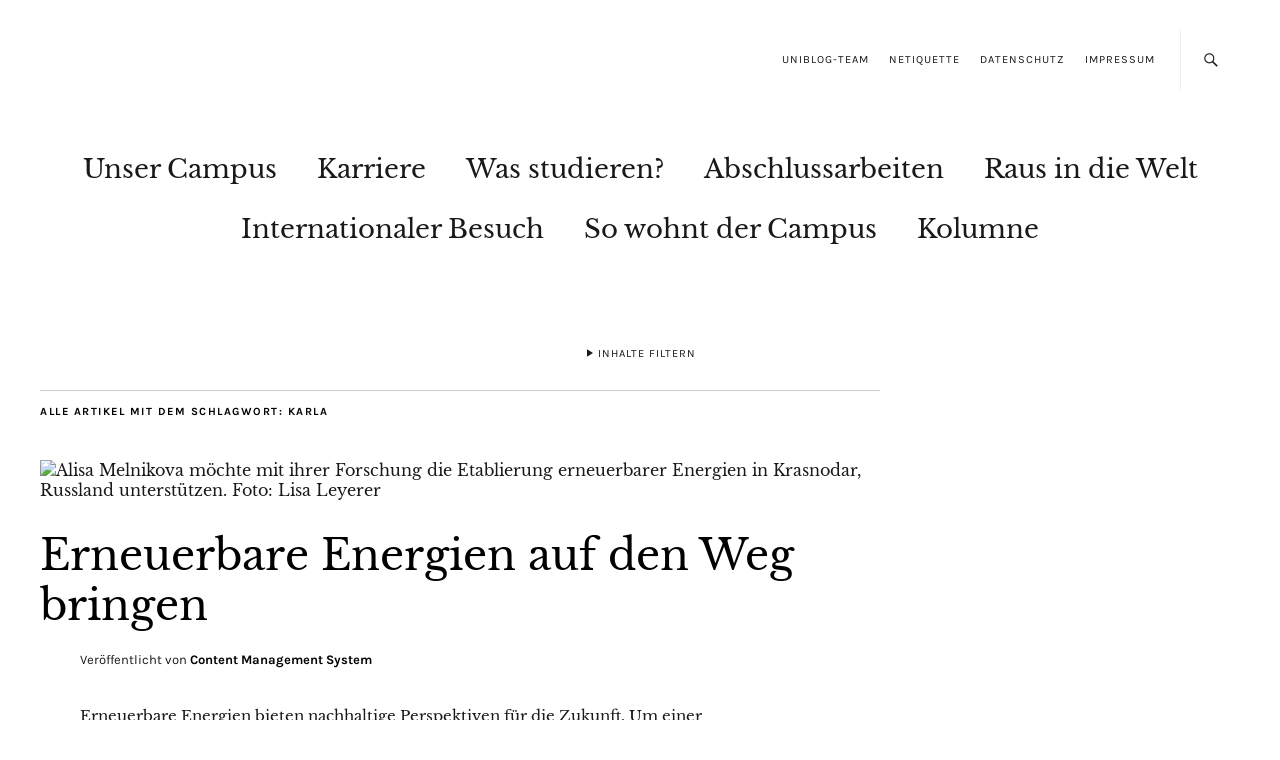

--- FILE ---
content_type: text/html; charset=UTF-8
request_url: https://blog.uni-koblenz-landau.de/tag/karla/
body_size: 24479
content:
<!DOCTYPE html><html lang="de"><head><meta charset="UTF-8" /><meta name="viewport" content="width=device-width,initial-scale=1"><link rel="profile" href="http://gmpg.org/xfn/11"><link rel="pingback" href="https://blog.uni-koblenz-landau.de/xmlrpc.php"> <!--[if lt IE 9]> <script src="https://blog.uni-koblenz-landau.de/wp-content/themes/zuki/js/html5.js"></script> <![endif]--><meta name='robots' content='index, follow, max-image-preview:large, max-snippet:-1, max-video-preview:-1' /><title>KARLA Archive - Blog der Universität Koblenz · Landau</title><link rel="canonical" href="https://blog.uni-koblenz-landau.de/tag/karla/" /><meta property="og:locale" content="de_DE" /><meta property="og:type" content="article" /><meta property="og:title" content="KARLA Archive - Blog der Universität Koblenz · Landau" /><meta property="og:url" content="https://blog.uni-koblenz-landau.de/tag/karla/" /><meta property="og:site_name" content="Blog der Universität Koblenz · Landau" /><meta name="twitter:card" content="summary_large_image" /><meta name="twitter:site" content="@unikold" /> <script type="application/ld+json" class="yoast-schema-graph">{"@context":"https://schema.org","@graph":[{"@type":"CollectionPage","@id":"https://blog.uni-koblenz-landau.de/tag/karla/","url":"https://blog.uni-koblenz-landau.de/tag/karla/","name":"KARLA Archive - Blog der Universität Koblenz · Landau","isPartOf":{"@id":"https://blog.uni-koblenz-landau.de/#website"},"primaryImageOfPage":{"@id":"https://blog.uni-koblenz-landau.de/tag/karla/#primaryimage"},"image":{"@id":"https://blog.uni-koblenz-landau.de/tag/karla/#primaryimage"},"thumbnailUrl":"https://blog.uni-koblenz-landau.de/wp-content/uploads/sites/7/2017/07/Melnikova-1_klein.jpg","breadcrumb":{"@id":"https://blog.uni-koblenz-landau.de/tag/karla/#breadcrumb"},"inLanguage":"de"},{"@type":"ImageObject","inLanguage":"de","@id":"https://blog.uni-koblenz-landau.de/tag/karla/#primaryimage","url":"https://blog.uni-koblenz-landau.de/wp-content/uploads/sites/7/2017/07/Melnikova-1_klein.jpg","contentUrl":"https://blog.uni-koblenz-landau.de/wp-content/uploads/sites/7/2017/07/Melnikova-1_klein.jpg","width":1200,"height":900,"caption":"Alisa Melnikova möchte mit ihrer Forschung die Etablierung erneuerbarer Energien in Krasnodar, Russland unterstützen. Foto: Lisa Leyerer"},{"@type":"BreadcrumbList","@id":"https://blog.uni-koblenz-landau.de/tag/karla/#breadcrumb","itemListElement":[{"@type":"ListItem","position":1,"name":"Startseite","item":"https://blog.uni-koblenz-landau.de/"},{"@type":"ListItem","position":2,"name":"KARLA"}]},{"@type":"WebSite","@id":"https://blog.uni-koblenz-landau.de/#website","url":"https://blog.uni-koblenz-landau.de/","name":"Blog der Universität Koblenz · Landau","description":"Universität Koblenz · Landau","publisher":{"@id":"https://blog.uni-koblenz-landau.de/#organization"},"potentialAction":[{"@type":"SearchAction","target":{"@type":"EntryPoint","urlTemplate":"https://blog.uni-koblenz-landau.de/?s={search_term_string}"},"query-input":{"@type":"PropertyValueSpecification","valueRequired":true,"valueName":"search_term_string"}}],"inLanguage":"de"},{"@type":"Organization","@id":"https://blog.uni-koblenz-landau.de/#organization","name":"Universität Koblenz-Landau","url":"https://blog.uni-koblenz-landau.de/","logo":{"@type":"ImageObject","inLanguage":"de","@id":"https://blog.uni-koblenz-landau.de/#/schema/logo/image/","url":"https://blog.uni-koblenz-landau.de/wp-content/uploads/sites/7/2015/12/Uni-Blog-Logo-RGB-1.png","contentUrl":"https://blog.uni-koblenz-landau.de/wp-content/uploads/sites/7/2015/12/Uni-Blog-Logo-RGB-1.png","width":400,"height":400,"caption":"Universität Koblenz-Landau"},"image":{"@id":"https://blog.uni-koblenz-landau.de/#/schema/logo/image/"},"sameAs":["https://www.facebook.com/uni.koblenz-landau","https://x.com/unikold","https://www.instagram.com/unikoblenzlandau/","https://www.linkedin.com/school/universität-koblenz-landau","https://www.youtube.com/user/unikoblenzlandau","https://de.wikipedia.org/wiki/Universität_Koblenz-Landau"]}]}</script> <link rel="alternate" type="application/rss+xml" title="Blog der Universität Koblenz · Landau &raquo; Feed" href="https://blog.uni-koblenz-landau.de/feed/" /><link rel="alternate" type="application/rss+xml" title="Blog der Universität Koblenz · Landau &raquo; Kommentar-Feed" href="https://blog.uni-koblenz-landau.de/comments/feed/" /><link rel="alternate" type="application/rss+xml" title="Blog der Universität Koblenz · Landau &raquo; KARLA Schlagwort-Feed" href="https://blog.uni-koblenz-landau.de/tag/karla/feed/" /><style id='wp-img-auto-sizes-contain-inline-css' type='text/css'>img:is([sizes=auto i],[sizes^="auto," i]){contain-intrinsic-size:3000px 1500px}
/*# sourceURL=wp-img-auto-sizes-contain-inline-css */</style><style id='wp-block-library-inline-css' type='text/css'>:root{--wp-block-synced-color:#7a00df;--wp-block-synced-color--rgb:122,0,223;--wp-bound-block-color:var(--wp-block-synced-color);--wp-editor-canvas-background:#ddd;--wp-admin-theme-color:#007cba;--wp-admin-theme-color--rgb:0,124,186;--wp-admin-theme-color-darker-10:#006ba1;--wp-admin-theme-color-darker-10--rgb:0,107,160.5;--wp-admin-theme-color-darker-20:#005a87;--wp-admin-theme-color-darker-20--rgb:0,90,135;--wp-admin-border-width-focus:2px}@media (min-resolution:192dpi){:root{--wp-admin-border-width-focus:1.5px}}.wp-element-button{cursor:pointer}:root .has-very-light-gray-background-color{background-color:#eee}:root .has-very-dark-gray-background-color{background-color:#313131}:root .has-very-light-gray-color{color:#eee}:root .has-very-dark-gray-color{color:#313131}:root .has-vivid-green-cyan-to-vivid-cyan-blue-gradient-background{background:linear-gradient(135deg,#00d084,#0693e3)}:root .has-purple-crush-gradient-background{background:linear-gradient(135deg,#34e2e4,#4721fb 50%,#ab1dfe)}:root .has-hazy-dawn-gradient-background{background:linear-gradient(135deg,#faaca8,#dad0ec)}:root .has-subdued-olive-gradient-background{background:linear-gradient(135deg,#fafae1,#67a671)}:root .has-atomic-cream-gradient-background{background:linear-gradient(135deg,#fdd79a,#004a59)}:root .has-nightshade-gradient-background{background:linear-gradient(135deg,#330968,#31cdcf)}:root .has-midnight-gradient-background{background:linear-gradient(135deg,#020381,#2874fc)}:root{--wp--preset--font-size--normal:16px;--wp--preset--font-size--huge:42px}.has-regular-font-size{font-size:1em}.has-larger-font-size{font-size:2.625em}.has-normal-font-size{font-size:var(--wp--preset--font-size--normal)}.has-huge-font-size{font-size:var(--wp--preset--font-size--huge)}.has-text-align-center{text-align:center}.has-text-align-left{text-align:left}.has-text-align-right{text-align:right}.has-fit-text{white-space:nowrap!important}#end-resizable-editor-section{display:none}.aligncenter{clear:both}.items-justified-left{justify-content:flex-start}.items-justified-center{justify-content:center}.items-justified-right{justify-content:flex-end}.items-justified-space-between{justify-content:space-between}.screen-reader-text{border:0;clip-path:inset(50%);height:1px;margin:-1px;overflow:hidden;padding:0;position:absolute;width:1px;word-wrap:normal!important}.screen-reader-text:focus{background-color:#ddd;clip-path:none;color:#444;display:block;font-size:1em;height:auto;left:5px;line-height:normal;padding:15px 23px 14px;text-decoration:none;top:5px;width:auto;z-index:100000}html :where(.has-border-color){border-style:solid}html :where([style*=border-top-color]){border-top-style:solid}html :where([style*=border-right-color]){border-right-style:solid}html :where([style*=border-bottom-color]){border-bottom-style:solid}html :where([style*=border-left-color]){border-left-style:solid}html :where([style*=border-width]){border-style:solid}html :where([style*=border-top-width]){border-top-style:solid}html :where([style*=border-right-width]){border-right-style:solid}html :where([style*=border-bottom-width]){border-bottom-style:solid}html :where([style*=border-left-width]){border-left-style:solid}html :where(img[class*=wp-image-]){height:auto;max-width:100%}:where(figure){margin:0 0 1em}html :where(.is-position-sticky){--wp-admin--admin-bar--position-offset:var(--wp-admin--admin-bar--height,0px)}@media screen and (max-width:600px){html :where(.is-position-sticky){--wp-admin--admin-bar--position-offset:0px}}

/*# sourceURL=wp-block-library-inline-css */</style><style id='global-styles-inline-css' type='text/css'>:root{--wp--preset--aspect-ratio--square: 1;--wp--preset--aspect-ratio--4-3: 4/3;--wp--preset--aspect-ratio--3-4: 3/4;--wp--preset--aspect-ratio--3-2: 3/2;--wp--preset--aspect-ratio--2-3: 2/3;--wp--preset--aspect-ratio--16-9: 16/9;--wp--preset--aspect-ratio--9-16: 9/16;--wp--preset--color--black: #000000;--wp--preset--color--cyan-bluish-gray: #abb8c3;--wp--preset--color--white: #ffffff;--wp--preset--color--pale-pink: #f78da7;--wp--preset--color--vivid-red: #cf2e2e;--wp--preset--color--luminous-vivid-orange: #ff6900;--wp--preset--color--luminous-vivid-amber: #fcb900;--wp--preset--color--light-green-cyan: #7bdcb5;--wp--preset--color--vivid-green-cyan: #00d084;--wp--preset--color--pale-cyan-blue: #8ed1fc;--wp--preset--color--vivid-cyan-blue: #0693e3;--wp--preset--color--vivid-purple: #9b51e0;--wp--preset--gradient--vivid-cyan-blue-to-vivid-purple: linear-gradient(135deg,rgb(6,147,227) 0%,rgb(155,81,224) 100%);--wp--preset--gradient--light-green-cyan-to-vivid-green-cyan: linear-gradient(135deg,rgb(122,220,180) 0%,rgb(0,208,130) 100%);--wp--preset--gradient--luminous-vivid-amber-to-luminous-vivid-orange: linear-gradient(135deg,rgb(252,185,0) 0%,rgb(255,105,0) 100%);--wp--preset--gradient--luminous-vivid-orange-to-vivid-red: linear-gradient(135deg,rgb(255,105,0) 0%,rgb(207,46,46) 100%);--wp--preset--gradient--very-light-gray-to-cyan-bluish-gray: linear-gradient(135deg,rgb(238,238,238) 0%,rgb(169,184,195) 100%);--wp--preset--gradient--cool-to-warm-spectrum: linear-gradient(135deg,rgb(74,234,220) 0%,rgb(151,120,209) 20%,rgb(207,42,186) 40%,rgb(238,44,130) 60%,rgb(251,105,98) 80%,rgb(254,248,76) 100%);--wp--preset--gradient--blush-light-purple: linear-gradient(135deg,rgb(255,206,236) 0%,rgb(152,150,240) 100%);--wp--preset--gradient--blush-bordeaux: linear-gradient(135deg,rgb(254,205,165) 0%,rgb(254,45,45) 50%,rgb(107,0,62) 100%);--wp--preset--gradient--luminous-dusk: linear-gradient(135deg,rgb(255,203,112) 0%,rgb(199,81,192) 50%,rgb(65,88,208) 100%);--wp--preset--gradient--pale-ocean: linear-gradient(135deg,rgb(255,245,203) 0%,rgb(182,227,212) 50%,rgb(51,167,181) 100%);--wp--preset--gradient--electric-grass: linear-gradient(135deg,rgb(202,248,128) 0%,rgb(113,206,126) 100%);--wp--preset--gradient--midnight: linear-gradient(135deg,rgb(2,3,129) 0%,rgb(40,116,252) 100%);--wp--preset--font-size--small: 13px;--wp--preset--font-size--medium: 20px;--wp--preset--font-size--large: 19px;--wp--preset--font-size--x-large: 42px;--wp--preset--font-size--regular: 15px;--wp--preset--font-size--larger: 24px;--wp--preset--spacing--20: 0.44rem;--wp--preset--spacing--30: 0.67rem;--wp--preset--spacing--40: 1rem;--wp--preset--spacing--50: 1.5rem;--wp--preset--spacing--60: 2.25rem;--wp--preset--spacing--70: 3.38rem;--wp--preset--spacing--80: 5.06rem;--wp--preset--shadow--natural: 6px 6px 9px rgba(0, 0, 0, 0.2);--wp--preset--shadow--deep: 12px 12px 50px rgba(0, 0, 0, 0.4);--wp--preset--shadow--sharp: 6px 6px 0px rgba(0, 0, 0, 0.2);--wp--preset--shadow--outlined: 6px 6px 0px -3px rgb(255, 255, 255), 6px 6px rgb(0, 0, 0);--wp--preset--shadow--crisp: 6px 6px 0px rgb(0, 0, 0);}:where(.is-layout-flex){gap: 0.5em;}:where(.is-layout-grid){gap: 0.5em;}body .is-layout-flex{display: flex;}.is-layout-flex{flex-wrap: wrap;align-items: center;}.is-layout-flex > :is(*, div){margin: 0;}body .is-layout-grid{display: grid;}.is-layout-grid > :is(*, div){margin: 0;}:where(.wp-block-columns.is-layout-flex){gap: 2em;}:where(.wp-block-columns.is-layout-grid){gap: 2em;}:where(.wp-block-post-template.is-layout-flex){gap: 1.25em;}:where(.wp-block-post-template.is-layout-grid){gap: 1.25em;}.has-black-color{color: var(--wp--preset--color--black) !important;}.has-cyan-bluish-gray-color{color: var(--wp--preset--color--cyan-bluish-gray) !important;}.has-white-color{color: var(--wp--preset--color--white) !important;}.has-pale-pink-color{color: var(--wp--preset--color--pale-pink) !important;}.has-vivid-red-color{color: var(--wp--preset--color--vivid-red) !important;}.has-luminous-vivid-orange-color{color: var(--wp--preset--color--luminous-vivid-orange) !important;}.has-luminous-vivid-amber-color{color: var(--wp--preset--color--luminous-vivid-amber) !important;}.has-light-green-cyan-color{color: var(--wp--preset--color--light-green-cyan) !important;}.has-vivid-green-cyan-color{color: var(--wp--preset--color--vivid-green-cyan) !important;}.has-pale-cyan-blue-color{color: var(--wp--preset--color--pale-cyan-blue) !important;}.has-vivid-cyan-blue-color{color: var(--wp--preset--color--vivid-cyan-blue) !important;}.has-vivid-purple-color{color: var(--wp--preset--color--vivid-purple) !important;}.has-black-background-color{background-color: var(--wp--preset--color--black) !important;}.has-cyan-bluish-gray-background-color{background-color: var(--wp--preset--color--cyan-bluish-gray) !important;}.has-white-background-color{background-color: var(--wp--preset--color--white) !important;}.has-pale-pink-background-color{background-color: var(--wp--preset--color--pale-pink) !important;}.has-vivid-red-background-color{background-color: var(--wp--preset--color--vivid-red) !important;}.has-luminous-vivid-orange-background-color{background-color: var(--wp--preset--color--luminous-vivid-orange) !important;}.has-luminous-vivid-amber-background-color{background-color: var(--wp--preset--color--luminous-vivid-amber) !important;}.has-light-green-cyan-background-color{background-color: var(--wp--preset--color--light-green-cyan) !important;}.has-vivid-green-cyan-background-color{background-color: var(--wp--preset--color--vivid-green-cyan) !important;}.has-pale-cyan-blue-background-color{background-color: var(--wp--preset--color--pale-cyan-blue) !important;}.has-vivid-cyan-blue-background-color{background-color: var(--wp--preset--color--vivid-cyan-blue) !important;}.has-vivid-purple-background-color{background-color: var(--wp--preset--color--vivid-purple) !important;}.has-black-border-color{border-color: var(--wp--preset--color--black) !important;}.has-cyan-bluish-gray-border-color{border-color: var(--wp--preset--color--cyan-bluish-gray) !important;}.has-white-border-color{border-color: var(--wp--preset--color--white) !important;}.has-pale-pink-border-color{border-color: var(--wp--preset--color--pale-pink) !important;}.has-vivid-red-border-color{border-color: var(--wp--preset--color--vivid-red) !important;}.has-luminous-vivid-orange-border-color{border-color: var(--wp--preset--color--luminous-vivid-orange) !important;}.has-luminous-vivid-amber-border-color{border-color: var(--wp--preset--color--luminous-vivid-amber) !important;}.has-light-green-cyan-border-color{border-color: var(--wp--preset--color--light-green-cyan) !important;}.has-vivid-green-cyan-border-color{border-color: var(--wp--preset--color--vivid-green-cyan) !important;}.has-pale-cyan-blue-border-color{border-color: var(--wp--preset--color--pale-cyan-blue) !important;}.has-vivid-cyan-blue-border-color{border-color: var(--wp--preset--color--vivid-cyan-blue) !important;}.has-vivid-purple-border-color{border-color: var(--wp--preset--color--vivid-purple) !important;}.has-vivid-cyan-blue-to-vivid-purple-gradient-background{background: var(--wp--preset--gradient--vivid-cyan-blue-to-vivid-purple) !important;}.has-light-green-cyan-to-vivid-green-cyan-gradient-background{background: var(--wp--preset--gradient--light-green-cyan-to-vivid-green-cyan) !important;}.has-luminous-vivid-amber-to-luminous-vivid-orange-gradient-background{background: var(--wp--preset--gradient--luminous-vivid-amber-to-luminous-vivid-orange) !important;}.has-luminous-vivid-orange-to-vivid-red-gradient-background{background: var(--wp--preset--gradient--luminous-vivid-orange-to-vivid-red) !important;}.has-very-light-gray-to-cyan-bluish-gray-gradient-background{background: var(--wp--preset--gradient--very-light-gray-to-cyan-bluish-gray) !important;}.has-cool-to-warm-spectrum-gradient-background{background: var(--wp--preset--gradient--cool-to-warm-spectrum) !important;}.has-blush-light-purple-gradient-background{background: var(--wp--preset--gradient--blush-light-purple) !important;}.has-blush-bordeaux-gradient-background{background: var(--wp--preset--gradient--blush-bordeaux) !important;}.has-luminous-dusk-gradient-background{background: var(--wp--preset--gradient--luminous-dusk) !important;}.has-pale-ocean-gradient-background{background: var(--wp--preset--gradient--pale-ocean) !important;}.has-electric-grass-gradient-background{background: var(--wp--preset--gradient--electric-grass) !important;}.has-midnight-gradient-background{background: var(--wp--preset--gradient--midnight) !important;}.has-small-font-size{font-size: var(--wp--preset--font-size--small) !important;}.has-medium-font-size{font-size: var(--wp--preset--font-size--medium) !important;}.has-large-font-size{font-size: var(--wp--preset--font-size--large) !important;}.has-x-large-font-size{font-size: var(--wp--preset--font-size--x-large) !important;}
/*# sourceURL=global-styles-inline-css */</style><style id='classic-theme-styles-inline-css' type='text/css'>/*! This file is auto-generated */
.wp-block-button__link{color:#fff;background-color:#32373c;border-radius:9999px;box-shadow:none;text-decoration:none;padding:calc(.667em + 2px) calc(1.333em + 2px);font-size:1.125em}.wp-block-file__button{background:#32373c;color:#fff;text-decoration:none}
/*# sourceURL=/wp-includes/css/classic-themes.min.css */</style><link rel='stylesheet' id='contact-form-7-css' href='https://blog.uni-koblenz-landau.de/wp-content/cache/autoptimize/7/autoptimize_single_64ac31699f5326cb3c76122498b76f66.php?ver=6.1.4' type='text/css' media='all' /><link rel='stylesheet' id='cookie-notice-front-css' href='https://blog.uni-koblenz-landau.de/wp-content/plugins/cookie-notice/css/front.min.css?ver=2.5.11' type='text/css' media='all' /><link rel='stylesheet' id='events-manager-css' href='https://blog.uni-koblenz-landau.de/wp-content/plugins/events-manager/includes/css/events-manager.min.css?ver=7.2.3.1' type='text/css' media='all' /><style id='events-manager-inline-css' type='text/css'>body .em { --font-family : inherit; --font-weight : inherit; --font-size : 1em; --line-height : inherit; }
/*# sourceURL=events-manager-inline-css */</style><link rel='stylesheet' id='searchandfilter-css' href='https://blog.uni-koblenz-landau.de/wp-content/cache/autoptimize/7/autoptimize_single_3b954135677c0387989e5fc0404c3439.php?ver=1' type='text/css' media='all' /><link rel='stylesheet' id='wp-ulike-css' href='https://blog.uni-koblenz-landau.de/wp-content/plugins/wp-ulike/assets/css/wp-ulike.min.css?ver=4.8.2' type='text/css' media='all' /><link rel='stylesheet' id='wpos-slick-style-css' href='https://blog.uni-koblenz-landau.de/wp-content/cache/autoptimize/7/autoptimize_single_144b2dcf82ceefaa126082688c60dd15.php?ver=3.7.1' type='text/css' media='all' /><link rel='stylesheet' id='wppsac-public-style-css' href='https://blog.uni-koblenz-landau.de/wp-content/cache/autoptimize/7/autoptimize_single_1751099ee94b7c7f0252606a8515999c.php?ver=3.7.1' type='text/css' media='all' /><link rel='stylesheet' id='h5p-plugin-styles-css' href='https://blog.uni-koblenz-landau.de/wp-content/cache/autoptimize/7/autoptimize_single_e392f3f1f7008ee2bbb12b93fe0c5a23.php?ver=1.16.2' type='text/css' media='all' /><link rel='stylesheet' id='netsposts_css-css' href='https://blog.uni-koblenz-landau.de/wp-content/cache/autoptimize/7/autoptimize_single_1971b1fbcc0294ce8baa3341c8467bea.php?ver=1.0.0' type='text/css' media='all' /><link rel='stylesheet' id='netsposts_star_css-css' href='https://blog.uni-koblenz-landau.de/wp-content/cache/autoptimize/7/autoptimize_single_3617a6a630fc89a80914d5fdee9c22ec.php?ver=6.9' type='text/css' media='all' /><link rel='stylesheet' id='parent-style-css' href='https://blog.uni-koblenz-landau.de/wp-content/cache/autoptimize/7/autoptimize_single_2e9df77adf0daf63c80f493bc1012e01.php?ver=6.9' type='text/css' media='all' /><link rel='stylesheet' id='zuki-flex-slider-style-css' href='https://blog.uni-koblenz-landau.de/wp-content/cache/autoptimize/7/autoptimize_single_2aa16dee18bd244685fa8ec59b0bae02.php?ver=6.9' type='text/css' media='all' /><link rel='stylesheet' id='genericons-css' href='https://blog.uni-koblenz-landau.de/wp-content/cache/autoptimize/7/autoptimize_single_c14dd6e84e694a66c7e27f11220ed49a.php?ver=3.0.3' type='text/css' media='all' /><link rel='stylesheet' id='zuki-style-css' href='https://blog.uni-koblenz-landau.de/wp-content/cache/autoptimize/7/autoptimize_single_59ce2a15fac7c675f18241dc8abb15e7.php?ver=20140630' type='text/css' media='all' /><link rel='stylesheet' id='rt-mediaelement-css' href='https://blog.uni-koblenz-landau.de/wp-content/plugins/buddypress-media/lib/media-element/mediaelementplayer-legacy.min.css?ver=4.7.7' type='text/css' media='all' /><link rel='stylesheet' id='rt-mediaelement-wp-css' href='https://blog.uni-koblenz-landau.de/wp-content/plugins/buddypress-media/lib/media-element/wp-mediaelement.min.css?ver=4.7.7' type='text/css' media='all' /><link rel='stylesheet' id='dashicons-css' href='https://blog.uni-koblenz-landau.de/wp-includes/css/dashicons.min.css?ver=6.9' type='text/css' media='all' /><link rel='stylesheet' id='rtmedia-main-css' href='https://blog.uni-koblenz-landau.de/wp-content/plugins/buddypress-media/app/assets/css/rtmedia.min.css?ver=4.7.7' type='text/css' media='all' /><link rel='stylesheet' id='rtmedia-upload-terms-main-css' href='https://blog.uni-koblenz-landau.de/wp-content/plugins/buddypress-media/app/assets/css/rtm-upload-terms.min.css?ver=4.7.7' type='text/css' media='all' /> <script defer type="text/javascript" src="https://blog.uni-koblenz-landau.de/wp-includes/js/plupload/moxie.min.js?ver=1.3.5.1" id="moxiejs-js"></script> <script defer type="text/javascript" src="https://blog.uni-koblenz-landau.de/wp-includes/js/plupload/plupload.min.js?ver=2.1.9" id="plupload-js"></script> <script type="text/javascript" src="https://blog.uni-koblenz-landau.de/wp-includes/js/jquery/jquery.min.js?ver=3.7.1" id="jquery-core-js"></script> <script defer type="text/javascript" src="https://blog.uni-koblenz-landau.de/wp-includes/js/jquery/jquery-migrate.min.js?ver=3.4.1" id="jquery-migrate-js"></script> <script defer type="text/javascript" src="https://blog.uni-koblenz-landau.de/wp-includes/js/jquery/ui/core.min.js?ver=1.13.3" id="jquery-ui-core-js"></script> <script defer type="text/javascript" src="https://blog.uni-koblenz-landau.de/wp-includes/js/jquery/ui/mouse.min.js?ver=1.13.3" id="jquery-ui-mouse-js"></script> <script defer type="text/javascript" src="https://blog.uni-koblenz-landau.de/wp-includes/js/jquery/ui/sortable.min.js?ver=1.13.3" id="jquery-ui-sortable-js"></script> <script defer type="text/javascript" src="https://blog.uni-koblenz-landau.de/wp-includes/js/jquery/ui/datepicker.min.js?ver=1.13.3" id="jquery-ui-datepicker-js"></script> <script defer id="jquery-ui-datepicker-js-after" src="[data-uri]"></script> <script defer type="text/javascript" src="https://blog.uni-koblenz-landau.de/wp-includes/js/jquery/ui/resizable.min.js?ver=1.13.3" id="jquery-ui-resizable-js"></script> <script defer type="text/javascript" src="https://blog.uni-koblenz-landau.de/wp-includes/js/jquery/ui/draggable.min.js?ver=1.13.3" id="jquery-ui-draggable-js"></script> <script defer type="text/javascript" src="https://blog.uni-koblenz-landau.de/wp-includes/js/jquery/ui/controlgroup.min.js?ver=1.13.3" id="jquery-ui-controlgroup-js"></script> <script defer type="text/javascript" src="https://blog.uni-koblenz-landau.de/wp-includes/js/jquery/ui/checkboxradio.min.js?ver=1.13.3" id="jquery-ui-checkboxradio-js"></script> <script defer type="text/javascript" src="https://blog.uni-koblenz-landau.de/wp-includes/js/jquery/ui/button.min.js?ver=1.13.3" id="jquery-ui-button-js"></script> <script defer type="text/javascript" src="https://blog.uni-koblenz-landau.de/wp-includes/js/jquery/ui/dialog.min.js?ver=1.13.3" id="jquery-ui-dialog-js"></script> <script defer id="events-manager-js-extra" src="[data-uri]"></script> <script defer type="text/javascript" src="https://blog.uni-koblenz-landau.de/wp-content/cache/autoptimize/7/autoptimize_single_e59ac455d04cd56f9a7d75fe9765329a.php?ver=7.2.3.1" id="events-manager-js"></script> <script defer type="text/javascript" src="https://blog.uni-koblenz-landau.de/wp-content/cache/autoptimize/7/autoptimize_single_ec415f25a745e63cefcaf39d06612f0f.php?ver=7.2.3.1" id="em-flatpickr-localization-js"></script> <script defer type="text/javascript" src="https://blog.uni-koblenz-landau.de/wp-content/cache/autoptimize/7/autoptimize_single_231d5791baf6196fd38a630f5726d978.php?ver=1.1" id="zuki-fitvids-js"></script> <script defer type="text/javascript" src="https://blog.uni-koblenz-landau.de/wp-content/themes/zuki/js/flex-slider/jquery.flexslider-min.js?ver=6.9" id="zuki-flex-slider-js"></script> <script defer type="text/javascript" src="https://blog.uni-koblenz-landau.de/wp-content/cache/autoptimize/7/autoptimize_single_084e71ce7c5fe48496562e8c0cd4fbdd.php?ver=20140426" id="zuki-script-js"></script> <link rel="https://api.w.org/" href="https://blog.uni-koblenz-landau.de/wp-json/" /><link rel="alternate" title="JSON" type="application/json" href="https://blog.uni-koblenz-landau.de/wp-json/wp/v2/tags/936" /><link rel="EditURI" type="application/rsd+xml" title="RSD" href="https://blog.uni-koblenz-landau.de/xmlrpc.php?rsd" /><meta name="generator" content="WordPress 6.9" /><style type="text/css">.rtmedia-activity-container ul.rtm-activity-media-list{
			overflow: auto;
			}

			div.rtmedia-activity-container ul.rtm-activity-media-list li.media-type-document,
			div.rtmedia-activity-container ul.rtm-activity-media-list li.media-type-other{
			margin-left: 0.6em !important;
			}

			.rtmedia-activity-container li.media-type-video{
			height: 240px !important;
			width: 320px !important;
			}

			.rtmedia-activity-container li.media-type-video div.rtmedia-item-thumbnail,
			.rtmedia-activity-container li.media-type-photo a{
			width: 100% !important;
			height: 98% !important;
			}

			.rtmedia-activity-container li.media-type-video div.rtmedia-item-thumbnail video{
			width: 100% !important;
			height: 100% !important;
			}

			.rtmedia-activity-container li.media-type-video div.rtmedia-item-thumbnail .mejs-video video {
			width: 100% !important;
			height: 100% !important;
			}

			.rtmedia-activity-container li.media-type-music{
			width: 320px !important;
			}

			.rtmedia-activity-container li.media-type-music .rtmedia-item-thumbnail,
			.rtmedia-activity-container li.media-type-music .rtmedia-item-thumbnail .mejs-audio,
			.rtmedia-activity-container li.media-type-music .rtmedia-item-thumbnail audio{
			width: 100% !important;
			}

			.rtmedia-activity-container li.media-type-photo{
			width: 320px !important;
			height: 240px !important;
			}

			.rtmedia-activity-container .media-type-photo .rtmedia-item-thumbnail,
			.rtmedia-activity-container .media-type-photo .rtmedia-item-thumbnail img {
			width: 100% !important;
			height: 100% !important;
			overflow: hidden;
			}
						#buddypress ul.activity-list li.activity-item .activity-comments ul li form.ac-form .rtmedia-comment-media-upload,#buddypress ul.activity-list li.activity-item .activity-comments ul li form.ac-form .rtmedia-container {
					display: none !important
				}
					.rtmedia-container ul.rtmedia-list li.rtmedia-list-item div.rtmedia-item-thumbnail {
		width: 150px;
		max-height: 150px;
		}
		.rtmedia-container ul.rtmedia-list li.rtmedia-list-item div.rtmedia-item-thumbnail img {
		max-width: 150px;
		max-height: 150px;
		}
		.rtmedia-container .rtmedia-list  .rtmedia-list-item {
		width: 150px;
		}</style> <script defer type="text/javascript" src="https://imagesrv.adition.com/js/adition.js"></script> <script defer type="text/javascript" src="https://ad1.adfarm1.adition.com/js?wp_id=3705998"></script> 
  <script defer type="text/javascript" src="https://imagesrv.adition.com/js/adition.js"></script> <script defer type="text/javascript" src="https://ad1.adfarm1.adition.com/js?wp_id=3705999"></script> <style type="text/css">.widget-area p.summary a,
		.entry-content p a,
		.entry-content li a,
		.page .entry-content p a,
		blockquote cite a,
		.textwidget a,
		#comments .comment-text a,
		.authorbox p.author-description a {color: ;}
		.widget_zuki_recentposts_color .bg-wrap {background: #ebf8fe;}
		.archive-menu-content {background: ;}</style><style type="text/css">.recentcomments a{display:inline !important;padding:0 !important;margin:0 !important;}</style><style type="text/css" id="zuki-header-css">#site-title h1,
		#site-title h2.site-description {
			display: none;
		}</style><link rel="icon" href="https://blog.uni-koblenz-landau.de/wp-content/uploads/sites/7/2015/12/Logo-100.png" sizes="32x32" /><link rel="icon" href="https://blog.uni-koblenz-landau.de/wp-content/uploads/sites/7/2015/12/Logo-100.png" sizes="192x192" /><link rel="apple-touch-icon" href="https://blog.uni-koblenz-landau.de/wp-content/uploads/sites/7/2015/12/Logo-100.png" /><meta name="msapplication-TileImage" content="https://blog.uni-koblenz-landau.de/wp-content/uploads/sites/7/2015/12/Logo-100.png" /><style id="sccss"></style></head><body class="archive tag tag-karla tag-936 wp-theme-zuki wp-child-theme-zuki-nogoogle fl-builder-lite-2-9-4-1 fl-no-js cookies-not-set metaslider-plugin"><div id="container"><header id="masthead" class="cf" role="banner"><nav id="header-top-nav"><ul id="menu-top-menu" class="menu"><li id="menu-item-18496" class="menu-item menu-item-type-post_type menu-item-object-page menu-item-18496"><a href="https://blog.uni-koblenz-landau.de/uniblog-team/">Uniblog-Team</a></li><li id="menu-item-18497" class="menu-item menu-item-type-post_type menu-item-object-page menu-item-18497"><a href="https://blog.uni-koblenz-landau.de/netiquette/">Netiquette</a></li><li id="menu-item-18498" class="menu-item menu-item-type-post_type menu-item-object-page menu-item-18498"><a href="https://blog.uni-koblenz-landau.de/datenschutz/">Datenschutz</a></li><li id="menu-item-18499" class="menu-item menu-item-type-custom menu-item-object-custom menu-item-18499"><a href="http://www.uni-koblenz-landau.de/de/impressum">Impressum</a></li></ul></nav><div id="site-title"><div id="site-header"> <a href="https://blog.uni-koblenz-landau.de/" rel="home"><img src="https://blog.uni-koblenz-landau.de/wp-content/uploads/sites/7/2015/12/Logo-100.png" width="100" height="100" alt=""></a></div><h1><a href="https://blog.uni-koblenz-landau.de/" title="Blog der Universität Koblenz · Landau">Blog der Universität Koblenz · Landau</a></h1><h2 class="site-description">Universität Koblenz · Landau</h2></div> <a href="#menuopen" id="mobile-menu-toggle"><span>Menü</span></a><div id="mobile-menu-wrap" class="cf"><div class="search-box"> <a href="#" id="search-toggle"><span>Suche</span></a><form method="get" id="searchform" class="searchform" action="https://blog.uni-koblenz-landau.de/" role="search"> <label for="s" class="screen-reader-text"><span>Suche</span></label> <input type="text" class="search-field" name="s" id="s" placeholder="Suche&hellip;" /> <input type="submit" class="submit" name="submit" id="searchsubmit" value="Suche" /></form></div><nav id="site-nav" class="cf"><ul id="menu-kategorien" class="nav-menu"><li id="menu-item-18473" class="menu-item menu-item-type-taxonomy menu-item-object-category menu-item-has-children menu-item-18473"><a href="https://blog.uni-koblenz-landau.de/category/unser-campus/">Unser Campus</a><ul class="sub-menu"><li id="menu-item-18474" class="menu-item menu-item-type-taxonomy menu-item-object-category menu-item-18474"><a href="https://blog.uni-koblenz-landau.de/category/unser-campus/uni-menschen/">Uni-Menschen</a></li><li id="menu-item-18482" class="menu-item menu-item-type-taxonomy menu-item-object-category menu-item-18482"><a href="https://blog.uni-koblenz-landau.de/category/lernen-lehren-forschen/promovierende-im-interview/">Promovierende im Interview</a></li></ul></li><li id="menu-item-18486" class="menu-item menu-item-type-taxonomy menu-item-object-category menu-item-has-children menu-item-18486"><a href="https://blog.uni-koblenz-landau.de/category/karriere/">Karriere</a><ul class="sub-menu"><li id="menu-item-18475" class="menu-item menu-item-type-taxonomy menu-item-object-category menu-item-18475"><a href="https://blog.uni-koblenz-landau.de/category/karriere/studis-ihre-nebenjobs/">Studis &amp; ihre Nebenjobs</a></li><li id="menu-item-18488" class="menu-item menu-item-type-taxonomy menu-item-object-category menu-item-18488"><a href="https://blog.uni-koblenz-landau.de/category/karriere/start-up-gruendungsgeeschichten/">Start-up: Gründungsgeschichten</a></li><li id="menu-item-18487" class="menu-item menu-item-type-taxonomy menu-item-object-category menu-item-18487"><a href="https://blog.uni-koblenz-landau.de/category/karriere/alumni-portraets/">Alumni-Porträts</a></li></ul></li><li id="menu-item-18479" class="menu-item menu-item-type-taxonomy menu-item-object-category menu-item-18479"><a href="https://blog.uni-koblenz-landau.de/category/lernen-lehren-forschen/was-studieren/">Was studieren?</a></li><li id="menu-item-18480" class="menu-item menu-item-type-taxonomy menu-item-object-category menu-item-18480"><a href="https://blog.uni-koblenz-landau.de/category/lernen-lehren-forschen/abschlussarbeiten/">Abschlussarbeiten</a></li><li id="menu-item-18485" class="menu-item menu-item-type-taxonomy menu-item-object-category menu-item-18485"><a href="https://blog.uni-koblenz-landau.de/category/weltweit/raus-in-die-welt/">Raus in die Welt</a></li><li id="menu-item-18484" class="menu-item menu-item-type-taxonomy menu-item-object-category menu-item-18484"><a href="https://blog.uni-koblenz-landau.de/category/weltweit/internationaler-besuch/">Internationaler Besuch</a></li><li id="menu-item-28038" class="menu-item menu-item-type-taxonomy menu-item-object-category menu-item-28038"><a href="https://blog.uni-koblenz-landau.de/category/leben-erleben/so-wohnt-der-campus/">So wohnt der Campus</a></li><li id="menu-item-18477" class="menu-item menu-item-type-taxonomy menu-item-object-category menu-item-18477"><a href="https://blog.uni-koblenz-landau.de/category/leben-erleben/kolumne/">Kolumne</a></li></ul></nav> <a href="#menuclose" id="mobile-menu-close"><span>Menü schiessen</span></a></div><div class="archive-menu-wrap cf"> <a href="#contents" class="archive-menu-toggle"><span>Inhalte filtern</span></a><div class="archive-menu-content cf"> <a href="#closecontents" class="archive-menu-close"><span>Inhalte schliessen</span></a><div class="list-years"><h3 class="archive-menu-title">Jahre</h3><ul class="yearly"><li><a href='https://blog.uni-koblenz-landau.de/2023/'>2023</a></li><li><a href='https://blog.uni-koblenz-landau.de/2022/'>2022</a></li><li><a href='https://blog.uni-koblenz-landau.de/2021/'>2021</a></li><li><a href='https://blog.uni-koblenz-landau.de/2020/'>2020</a></li><li><a href='https://blog.uni-koblenz-landau.de/2019/'>2019</a></li><li><a href='https://blog.uni-koblenz-landau.de/2018/'>2018</a></li><li><a href='https://blog.uni-koblenz-landau.de/2017/'>2017</a></li><li><a href='https://blog.uni-koblenz-landau.de/2016/'>2016</a></li><li><a href='https://blog.uni-koblenz-landau.de/2015/'>2015</a></li><li><a href='https://blog.uni-koblenz-landau.de/2014/'>2014</a></li><li><a href='https://blog.uni-koblenz-landau.de/2013/'>2013</a></li></ul></div><div class="list-authors"><h3 class="archive-menu-title">Autoren</h3><ul class="authors"><li><a href=https://blog.uni-koblenz-landau.de/author/acsenske/><span class="author-avatar"></span><span class="author-name">acsenske</span></a></li><li><a href=https://blog.uni-koblenz-landau.de/author/boehmer/><span class="author-avatar"></span><span class="author-name">Bettina Böhmer</span></a></li><li><a href=https://blog.uni-koblenz-landau.de/author/redaktion/><span class="author-avatar"></span><span class="author-name">Redaktion</span></a></li><li><a href=https://blog.uni-koblenz-landau.de/author/ximpl/><span class="author-avatar"></span><span class="author-name">ximpl</span></a></li></ul></div><div class="list-months-cats-tags"><h3 class="archive-menu-title">Filtern nach Monat</h3><ul class="monthly"><li><a href='https://blog.uni-koblenz-landau.de/2023/03/'>März 2023</a></li><li><a href='https://blog.uni-koblenz-landau.de/2022/12/'>Dezember 2022</a></li><li><a href='https://blog.uni-koblenz-landau.de/2022/11/'>November 2022</a></li><li><a href='https://blog.uni-koblenz-landau.de/2022/09/'>September 2022</a></li><li><a href='https://blog.uni-koblenz-landau.de/2022/08/'>August 2022</a></li><li><a href='https://blog.uni-koblenz-landau.de/2022/06/'>Juni 2022</a></li><li><a href='https://blog.uni-koblenz-landau.de/2022/05/'>Mai 2022</a></li><li><a href='https://blog.uni-koblenz-landau.de/2021/09/'>September 2021</a></li><li><a href='https://blog.uni-koblenz-landau.de/2021/05/'>Mai 2021</a></li><li><a href='https://blog.uni-koblenz-landau.de/2021/03/'>März 2021</a></li><li><a href='https://blog.uni-koblenz-landau.de/2021/02/'>Februar 2021</a></li><li><a href='https://blog.uni-koblenz-landau.de/2021/01/'>Januar 2021</a></li><li><a href='https://blog.uni-koblenz-landau.de/2020/12/'>Dezember 2020</a></li><li><a href='https://blog.uni-koblenz-landau.de/2020/11/'>November 2020</a></li><li><a href='https://blog.uni-koblenz-landau.de/2020/07/'>Juli 2020</a></li><li><a href='https://blog.uni-koblenz-landau.de/2020/06/'>Juni 2020</a></li><li><a href='https://blog.uni-koblenz-landau.de/2020/05/'>Mai 2020</a></li><li><a href='https://blog.uni-koblenz-landau.de/2020/04/'>April 2020</a></li><li><a href='https://blog.uni-koblenz-landau.de/2020/02/'>Februar 2020</a></li><li><a href='https://blog.uni-koblenz-landau.de/2020/01/'>Januar 2020</a></li><li><a href='https://blog.uni-koblenz-landau.de/2019/12/'>Dezember 2019</a></li><li><a href='https://blog.uni-koblenz-landau.de/2019/11/'>November 2019</a></li><li><a href='https://blog.uni-koblenz-landau.de/2019/07/'>Juli 2019</a></li><li><a href='https://blog.uni-koblenz-landau.de/2019/06/'>Juni 2019</a></li><li><a href='https://blog.uni-koblenz-landau.de/2019/05/'>Mai 2019</a></li><li><a href='https://blog.uni-koblenz-landau.de/2019/04/'>April 2019</a></li><li><a href='https://blog.uni-koblenz-landau.de/2019/02/'>Februar 2019</a></li><li><a href='https://blog.uni-koblenz-landau.de/2019/01/'>Januar 2019</a></li><li><a href='https://blog.uni-koblenz-landau.de/2018/12/'>Dezember 2018</a></li><li><a href='https://blog.uni-koblenz-landau.de/2018/11/'>November 2018</a></li><li><a href='https://blog.uni-koblenz-landau.de/2018/10/'>Oktober 2018</a></li><li><a href='https://blog.uni-koblenz-landau.de/2018/07/'>Juli 2018</a></li><li><a href='https://blog.uni-koblenz-landau.de/2018/06/'>Juni 2018</a></li><li><a href='https://blog.uni-koblenz-landau.de/2018/05/'>Mai 2018</a></li><li><a href='https://blog.uni-koblenz-landau.de/2018/04/'>April 2018</a></li><li><a href='https://blog.uni-koblenz-landau.de/2018/02/'>Februar 2018</a></li><li><a href='https://blog.uni-koblenz-landau.de/2018/01/'>Januar 2018</a></li><li><a href='https://blog.uni-koblenz-landau.de/2017/12/'>Dezember 2017</a></li><li><a href='https://blog.uni-koblenz-landau.de/2017/11/'>November 2017</a></li><li><a href='https://blog.uni-koblenz-landau.de/2017/10/'>Oktober 2017</a></li><li><a href='https://blog.uni-koblenz-landau.de/2017/07/'>Juli 2017</a></li><li><a href='https://blog.uni-koblenz-landau.de/2017/06/'>Juni 2017</a></li><li><a href='https://blog.uni-koblenz-landau.de/2017/05/'>Mai 2017</a></li><li><a href='https://blog.uni-koblenz-landau.de/2017/04/'>April 2017</a></li><li><a href='https://blog.uni-koblenz-landau.de/2017/02/'>Februar 2017</a></li><li><a href='https://blog.uni-koblenz-landau.de/2017/01/'>Januar 2017</a></li><li><a href='https://blog.uni-koblenz-landau.de/2016/12/'>Dezember 2016</a></li><li><a href='https://blog.uni-koblenz-landau.de/2016/11/'>November 2016</a></li><li><a href='https://blog.uni-koblenz-landau.de/2016/10/'>Oktober 2016</a></li><li><a href='https://blog.uni-koblenz-landau.de/2016/07/'>Juli 2016</a></li><li><a href='https://blog.uni-koblenz-landau.de/2016/06/'>Juni 2016</a></li><li><a href='https://blog.uni-koblenz-landau.de/2016/05/'>Mai 2016</a></li><li><a href='https://blog.uni-koblenz-landau.de/2016/04/'>April 2016</a></li><li><a href='https://blog.uni-koblenz-landau.de/2016/02/'>Februar 2016</a></li><li><a href='https://blog.uni-koblenz-landau.de/2016/01/'>Januar 2016</a></li><li><a href='https://blog.uni-koblenz-landau.de/2015/12/'>Dezember 2015</a></li><li><a href='https://blog.uni-koblenz-landau.de/2015/11/'>November 2015</a></li><li><a href='https://blog.uni-koblenz-landau.de/2015/10/'>Oktober 2015</a></li><li><a href='https://blog.uni-koblenz-landau.de/2015/07/'>Juli 2015</a></li><li><a href='https://blog.uni-koblenz-landau.de/2015/06/'>Juni 2015</a></li><li><a href='https://blog.uni-koblenz-landau.de/2015/05/'>Mai 2015</a></li><li><a href='https://blog.uni-koblenz-landau.de/2015/04/'>April 2015</a></li><li><a href='https://blog.uni-koblenz-landau.de/2015/02/'>Februar 2015</a></li><li><a href='https://blog.uni-koblenz-landau.de/2015/01/'>Januar 2015</a></li><li><a href='https://blog.uni-koblenz-landau.de/2014/12/'>Dezember 2014</a></li><li><a href='https://blog.uni-koblenz-landau.de/2014/11/'>November 2014</a></li><li><a href='https://blog.uni-koblenz-landau.de/2014/10/'>Oktober 2014</a></li><li><a href='https://blog.uni-koblenz-landau.de/2014/07/'>Juli 2014</a></li><li><a href='https://blog.uni-koblenz-landau.de/2014/06/'>Juni 2014</a></li><li><a href='https://blog.uni-koblenz-landau.de/2014/05/'>Mai 2014</a></li><li><a href='https://blog.uni-koblenz-landau.de/2014/04/'>April 2014</a></li><li><a href='https://blog.uni-koblenz-landau.de/2014/02/'>Februar 2014</a></li><li><a href='https://blog.uni-koblenz-landau.de/2014/01/'>Januar 2014</a></li><li><a href='https://blog.uni-koblenz-landau.de/2013/12/'>Dezember 2013</a></li><li><a href='https://blog.uni-koblenz-landau.de/2013/11/'>November 2013</a></li><li><a href='https://blog.uni-koblenz-landau.de/2013/10/'>Oktober 2013</a></li><li><a href='https://blog.uni-koblenz-landau.de/2013/07/'>Juli 2013</a></li><li><a href='https://blog.uni-koblenz-landau.de/2013/06/'>Juni 2013</a></li><li><a href='https://blog.uni-koblenz-landau.de/2013/05/'>Mai 2013</a></li><li><a href='https://blog.uni-koblenz-landau.de/2013/04/'>April 2013</a></li><li><a href='https://blog.uni-koblenz-landau.de/2013/03/'>März 2013</a></li><li><a href='https://blog.uni-koblenz-landau.de/2013/02/'>Februar 2013</a></li><li><a href='https://blog.uni-koblenz-landau.de/2013/01/'>Januar 2013</a></li></ul><h3 class="archive-menu-title">Filtern nach Kategorie</h3><ul><li class="cat-item cat-item-15"><a href="https://blog.uni-koblenz-landau.de/category/lernen-lehren-forschen/abschlussarbeiten/">Abschlussarbeiten</a></li><li class="cat-item cat-item-1"><a href="https://blog.uni-koblenz-landau.de/category/allgemein/">Allgemein</a></li><li class="cat-item cat-item-16"><a href="https://blog.uni-koblenz-landau.de/category/karriere/alumni-portraets/">Alumni-Porträts</a></li><li class="cat-item cat-item-20"><a href="https://blog.uni-koblenz-landau.de/category/lernen-lehren-forschen/aus-dem-labor/">Aus dem Labor</a></li><li class="cat-item cat-item-5508"><a href="https://blog.uni-koblenz-landau.de/category/aus-der-redaktion/">Aus der Redaktion</a></li><li class="cat-item cat-item-5547"><a href="https://blog.uni-koblenz-landau.de/category/unser-campus/campus-aktiv/">Campus aktiv</a></li><li class="cat-item cat-item-19"><a href="https://blog.uni-koblenz-landau.de/category/leben-erleben/ehrenamt-studis-engagiert/">Ehrenamt: Studis engagiert</a></li><li class="cat-item cat-item-5550"><a href="https://blog.uni-koblenz-landau.de/category/karriere/gewusst-wie/">Gewusst wie</a></li><li class="cat-item cat-item-21"><a href="https://blog.uni-koblenz-landau.de/category/weltweit/internationaler-besuch/">Internationaler Besuch</a></li><li class="cat-item cat-item-22"><a href="https://blog.uni-koblenz-landau.de/category/karriere/">Karriere</a></li><li class="cat-item cat-item-23"><a href="https://blog.uni-koblenz-landau.de/category/leben-erleben/kolumne/">Kolumne</a></li><li class="cat-item cat-item-5543"><a href="https://blog.uni-koblenz-landau.de/category/leben-erleben/">Leben &amp; erleben</a></li><li class="cat-item cat-item-27"><a href="https://blog.uni-koblenz-landau.de/category/lernen-lehren-forschen/">Lernen, lehren, forschen</a></li><li class="cat-item cat-item-5549"><a href="https://blog.uni-koblenz-landau.de/category/karriere/praxis-erfahren/">Praxis erfahren</a></li><li class="cat-item cat-item-24"><a href="https://blog.uni-koblenz-landau.de/category/lernen-lehren-forschen/promovierende-im-interview/">Promovierende im Interview</a></li><li class="cat-item cat-item-17"><a href="https://blog.uni-koblenz-landau.de/category/weltweit/raus-in-die-welt/">Raus in die Welt</a></li><li class="cat-item cat-item-5544"><a href="https://blog.uni-koblenz-landau.de/category/leben-erleben/region-entdecken/">Region entdecken</a></li><li class="cat-item cat-item-3563"><a href="https://blog.uni-koblenz-landau.de/category/leben-erleben/so-wohnt-der-campus/">So wohnt der Campus</a></li><li class="cat-item cat-item-26"><a href="https://blog.uni-koblenz-landau.de/category/karriere/start-up-gruendungsgeeschichten/">Start-up: Gründungsgeschichten</a></li><li class="cat-item cat-item-28"><a href="https://blog.uni-koblenz-landau.de/category/karriere/studis-ihre-nebenjobs/">Studis &amp; ihre Nebenjobs</a></li><li class="cat-item cat-item-5546"><a href="https://blog.uni-koblenz-landau.de/category/lernen-lehren-forschen/studium-lehre/">Studium &amp; Lehre</a></li><li class="cat-item cat-item-29"><a href="https://blog.uni-koblenz-landau.de/category/unser-campus/uni-menschen/">Uni-Menschen</a></li><li class="cat-item cat-item-18"><a href="https://blog.uni-koblenz-landau.de/category/unser-campus/">Unser Campus</a></li><li class="cat-item cat-item-5545"><a href="https://blog.uni-koblenz-landau.de/category/unser-campus/versorgt-vernetzt/">Versorgt &amp; vernetzt</a></li><li class="cat-item cat-item-31"><a href="https://blog.uni-koblenz-landau.de/category/lernen-lehren-forschen/was-studieren/">Was studieren?</a></li><li class="cat-item cat-item-5548"><a href="https://blog.uni-koblenz-landau.de/category/weltweit/">Weltweit</a></li></ul><h3 class="archive-menu-title">Filtern nach Schlagwörtern</h3><div class="archive-menu-tags"> <a href="https://blog.uni-koblenz-landau.de/tag/alumni/" class="tag-cloud-link tag-link-89 tag-link-position-1" style="font-size: 8pt;" aria-label="Alumni (14 Einträge)">Alumni</a> / <a href="https://blog.uni-koblenz-landau.de/tag/auslandssemester/" class="tag-cloud-link tag-link-168 tag-link-position-2" style="font-size: 8.7417218543046pt;" aria-label="Auslandssemester (17 Einträge)">Auslandssemester</a> / <a href="https://blog.uni-koblenz-landau.de/tag/campus-koblenz/" class="tag-cloud-link tag-link-300 tag-link-position-3" style="font-size: 17.827814569536pt;" aria-label="Campus Koblenz (172 Einträge)">Campus Koblenz</a> / <a href="https://blog.uni-koblenz-landau.de/tag/campus-landau/" class="tag-cloud-link tag-link-301 tag-link-position-4" style="font-size: 17.456953642384pt;" aria-label="Campus Landau (156 Einträge)">Campus Landau</a> / <a href="https://blog.uni-koblenz-landau.de/tag/ehrenamt/" class="tag-cloud-link tag-link-411 tag-link-position-5" style="font-size: 9.6688741721854pt;" aria-label="Ehrenamt (22 Einträge)">Ehrenamt</a> / <a href="https://blog.uni-koblenz-landau.de/tag/engagement/" class="tag-cloud-link tag-link-439 tag-link-position-6" style="font-size: 9.2980132450331pt;" aria-label="Engagement (20 Einträge)">Engagement</a> / <a href="https://blog.uni-koblenz-landau.de/tag/forschung/" class="tag-cloud-link tag-link-584 tag-link-position-7" style="font-size: 12.728476821192pt;" aria-label="Forschung (48 Einträge)">Forschung</a> / <a href="https://blog.uni-koblenz-landau.de/tag/forschung-uni-koblenz-landau/" class="tag-cloud-link tag-link-588 tag-link-position-8" style="font-size: 9.8543046357616pt;" aria-label="Forschung Uni Koblenz-Landau (23 Einträge)">Forschung Uni Koblenz-Landau</a> / <a href="https://blog.uni-koblenz-landau.de/tag/informatik/" class="tag-cloud-link tag-link-828 tag-link-position-9" style="font-size: 10.039735099338pt;" aria-label="Informatik (24 Einträge)">Informatik</a> / <a href="https://blog.uni-koblenz-landau.de/tag/ipz/" class="tag-cloud-link tag-link-891 tag-link-position-10" style="font-size: 9.4834437086093pt;" aria-label="IPZ (21 Einträge)">IPZ</a> / <a href="https://blog.uni-koblenz-landau.de/tag/karriere/" class="tag-cloud-link tag-link-937 tag-link-position-11" style="font-size: 9.2980132450331pt;" aria-label="Karriere (20 Einträge)">Karriere</a> / <a href="https://blog.uni-koblenz-landau.de/tag/koblenz/" class="tag-cloud-link tag-link-988 tag-link-position-12" style="font-size: 15.417218543046pt;" aria-label="Koblenz (95 Einträge)">Koblenz</a> / <a href="https://blog.uni-koblenz-landau.de/tag/kolumne/" class="tag-cloud-link tag-link-1002 tag-link-position-13" style="font-size: 13.933774834437pt;" aria-label="Kolumne (65 Einträge)">Kolumne</a> / <a href="https://blog.uni-koblenz-landau.de/tag/kommunikation/" class="tag-cloud-link tag-link-1005 tag-link-position-14" style="font-size: 8pt;" aria-label="Kommunikation (14 Einträge)">Kommunikation</a> / <a href="https://blog.uni-koblenz-landau.de/tag/kultur/" class="tag-cloud-link tag-link-1035 tag-link-position-15" style="font-size: 9.2980132450331pt;" aria-label="Kultur (20 Einträge)">Kultur</a> / <a href="https://blog.uni-koblenz-landau.de/tag/kulturwissenschaft/" class="tag-cloud-link tag-link-1040 tag-link-position-16" style="font-size: 11.152317880795pt;" aria-label="Kulturwissenschaft (32 Einträge)">Kulturwissenschaft</a> / <a href="https://blog.uni-koblenz-landau.de/tag/landau/" class="tag-cloud-link tag-link-1063 tag-link-position-17" style="font-size: 14.119205298013pt;" aria-label="Landau (68 Einträge)">Landau</a> / <a href="https://blog.uni-koblenz-landau.de/tag/leben/" class="tag-cloud-link tag-link-1080 tag-link-position-18" style="font-size: 9.8543046357616pt;" aria-label="Leben (23 Einträge)">Leben</a> / <a href="https://blog.uni-koblenz-landau.de/tag/lehramt/" class="tag-cloud-link tag-link-1091 tag-link-position-19" style="font-size: 12.264900662252pt;" aria-label="Lehramt (43 Einträge)">Lehramt</a> / <a href="https://blog.uni-koblenz-landau.de/tag/musik/" class="tag-cloud-link tag-link-1258 tag-link-position-20" style="font-size: 8.4635761589404pt;" aria-label="Musik (16 Einträge)">Musik</a> / <a href="https://blog.uni-koblenz-landau.de/tag/nebenjob/" class="tag-cloud-link tag-link-1289 tag-link-position-21" style="font-size: 13.655629139073pt;" aria-label="Nebenjob (61 Einträge)">Nebenjob</a> / <a href="https://blog.uni-koblenz-landau.de/tag/nebenjob-koblenz/" class="tag-cloud-link tag-link-1292 tag-link-position-22" style="font-size: 9.6688741721854pt;" aria-label="Nebenjob Koblenz (22 Einträge)">Nebenjob Koblenz</a> / <a href="https://blog.uni-koblenz-landau.de/tag/nebenjob-landau/" class="tag-cloud-link tag-link-1293 tag-link-position-23" style="font-size: 10.317880794702pt;" aria-label="Nebenjob Landau (26 Einträge)">Nebenjob Landau</a> / <a href="https://blog.uni-koblenz-landau.de/tag/nebenjobserie/" class="tag-cloud-link tag-link-1298 tag-link-position-24" style="font-size: 8.1854304635762pt;" aria-label="Nebenjobserie (15 Einträge)">Nebenjobserie</a> / <a href="https://blog.uni-koblenz-landau.de/tag/nebenjob-studium/" class="tag-cloud-link tag-link-1296 tag-link-position-25" style="font-size: 8.9271523178808pt;" aria-label="Nebenjob Studium (18 Einträge)">Nebenjob Studium</a> / <a href="https://blog.uni-koblenz-landau.de/tag/politik/" class="tag-cloud-link tag-link-1424 tag-link-position-26" style="font-size: 8.1854304635762pt;" aria-label="Politik (15 Einträge)">Politik</a> / <a href="https://blog.uni-koblenz-landau.de/tag/promotion/" class="tag-cloud-link tag-link-1468 tag-link-position-27" style="font-size: 11.894039735099pt;" aria-label="Promotion (39 Einträge)">Promotion</a> / <a href="https://blog.uni-koblenz-landau.de/tag/psychologie/" class="tag-cloud-link tag-link-1482 tag-link-position-28" style="font-size: 11.337748344371pt;" aria-label="Psychologie (34 Einträge)">Psychologie</a> / <a href="https://blog.uni-koblenz-landau.de/tag/paedagogik/" class="tag-cloud-link tag-link-1369 tag-link-position-29" style="font-size: 10.039735099338pt;" aria-label="Pädagogik (24 Einträge)">Pädagogik</a> / <a href="https://blog.uni-koblenz-landau.de/tag/slideshow/" class="tag-cloud-link tag-link-1662 tag-link-position-30" style="font-size: 22pt;" aria-label="slideshow (490 Einträge)">slideshow</a> / <a href="https://blog.uni-koblenz-landau.de/tag/studentenleben/" class="tag-cloud-link tag-link-1780 tag-link-position-31" style="font-size: 10.132450331126pt;" aria-label="Studentenleben (25 Einträge)">Studentenleben</a> / <a href="https://blog.uni-koblenz-landau.de/tag/studi-kolumne/" class="tag-cloud-link tag-link-1786 tag-link-position-32" style="font-size: 11.245033112583pt;" aria-label="Studi-Kolumne (33 Einträge)">Studi-Kolumne</a> / <a href="https://blog.uni-koblenz-landau.de/tag/studieren/" class="tag-cloud-link tag-link-1816 tag-link-position-33" style="font-size: 10.781456953642pt;" aria-label="Studieren (29 Einträge)">Studieren</a> / <a href="https://blog.uni-koblenz-landau.de/tag/studierende/" class="tag-cloud-link tag-link-1827 tag-link-position-34" style="font-size: 12.35761589404pt;" aria-label="Studierende (44 Einträge)">Studierende</a> / <a href="https://blog.uni-koblenz-landau.de/tag/studijob/" class="tag-cloud-link tag-link-1839 tag-link-position-35" style="font-size: 8pt;" aria-label="Studijob (14 Einträge)">Studijob</a> / <a href="https://blog.uni-koblenz-landau.de/tag/studijob-landau/" class="tag-cloud-link tag-link-1841 tag-link-position-36" style="font-size: 8.9271523178808pt;" aria-label="Studijob Landau (18 Einträge)">Studijob Landau</a> / <a href="https://blog.uni-koblenz-landau.de/tag/studikolumne/" class="tag-cloud-link tag-link-1843 tag-link-position-37" style="font-size: 8.7417218543046pt;" aria-label="Studikolumne (17 Einträge)">Studikolumne</a> / <a href="https://blog.uni-koblenz-landau.de/tag/studium/" class="tag-cloud-link tag-link-1847 tag-link-position-38" style="font-size: 11.986754966887pt;" aria-label="Studium (40 Einträge)">Studium</a> / <a href="https://blog.uni-koblenz-landau.de/tag/studium-landau/" class="tag-cloud-link tag-link-1849 tag-link-position-39" style="font-size: 8.7417218543046pt;" aria-label="Studium Landau (17 Einträge)">Studium Landau</a> / <a href="https://blog.uni-koblenz-landau.de/tag/uni-menschen/" class="tag-cloud-link tag-link-2362 tag-link-position-40" style="font-size: 8.4635761589404pt;" aria-label="Uni-Menschen (16 Einträge)">Uni-Menschen</a> / <a href="https://blog.uni-koblenz-landau.de/tag/uni-koblenz/" class="tag-cloud-link tag-link-1973 tag-link-position-41" style="font-size: 9.112582781457pt;" aria-label="Uni Koblenz (19 Einträge)">Uni Koblenz</a> / <a href="https://blog.uni-koblenz-landau.de/tag/uni-koblenz-landau/" class="tag-cloud-link tag-link-1974 tag-link-position-42" style="font-size: 10.781456953642pt;" aria-label="uni koblenz-landau (29 Einträge)">uni koblenz-landau</a> / <a href="https://blog.uni-koblenz-landau.de/tag/universitaet-koblenz-landau/" class="tag-cloud-link tag-link-2000 tag-link-position-43" style="font-size: 19.033112582781pt;" aria-label="Universität Koblenz-Landau (236 Einträge)">Universität Koblenz-Landau</a> / <a href="https://blog.uni-koblenz-landau.de/tag/was-studieren/" class="tag-cloud-link tag-link-2078 tag-link-position-44" style="font-size: 8pt;" aria-label="Was studieren? (14 Einträge)">Was studieren?</a> / <a href="https://blog.uni-koblenz-landau.de/tag/wissenschaft/" class="tag-cloud-link tag-link-2148 tag-link-position-45" style="font-size: 8.9271523178808pt;" aria-label="Wissenschaft (18 Einträge)">Wissenschaft</a></div></div></div></div></header><div id="main-wrap"><div id="primary" class="site-content cf" role="main"><header class="archive-header"><h1 class="archive-title"> Alle Artikel mit dem Schlagwort: <span>KARLA</span></h1></header><article id="post-19660" class="post-19660 post type-post status-publish format-standard has-post-thumbnail hentry category-promovierende-im-interview tag-campus-landau tag-daad tag-digitale-kartographie tag-energie tag-energiewende tag-erneuerbare-energien tag-institute-for-environmental-sciences tag-ipz tag-karla tag-krasnodar tag-ment tag-promotion-landau tag-promovieren-landau tag-promovierende tag-promovierenden-serie tag-russland tag-slideshow tag-universitaet-koblenz-landau"><div class="entry-thumbnail"> <a href="https://blog.uni-koblenz-landau.de/erneuerbare-energien-auf-den-weg-bringen/" title="Permalink zu Erneuerbare Energien auf den Weg bringen"><img width="1200" height="900" src="https://blog.uni-koblenz-landau.de/wp-content/uploads/sites/7/2017/07/Melnikova-1_klein.jpg" class="attachment-post-thumbnail size-post-thumbnail wp-post-image" alt="Alisa Melnikova möchte mit ihrer Forschung die Etablierung erneuerbarer Energien in Krasnodar, Russland unterstützen. Foto: Lisa Leyerer" decoding="async" srcset="https://blog.uni-koblenz-landau.de/wp-content/uploads/sites/7/2017/07/Melnikova-1_klein.jpg 1200w, https://blog.uni-koblenz-landau.de/wp-content/uploads/sites/7/2017/07/Melnikova-1_klein-300x225.jpg 300w, https://blog.uni-koblenz-landau.de/wp-content/uploads/sites/7/2017/07/Melnikova-1_klein-768x576.jpg 768w, https://blog.uni-koblenz-landau.de/wp-content/uploads/sites/7/2017/07/Melnikova-1_klein-1024x768.jpg 1024w, https://blog.uni-koblenz-landau.de/wp-content/uploads/sites/7/2017/07/Melnikova-1_klein-600x450.jpg 600w" sizes="(max-width: 1200px) 100vw, 1200px" /></a></div><header class="entry-header"><h2 class="entry-title"><a href="https://blog.uni-koblenz-landau.de/erneuerbare-energien-auf-den-weg-bringen/" rel="bookmark">Erneuerbare Energien auf den Weg bringen</a></h2><div class="entry-details"><div class="entry-author"> Veröffentlicht von <a href="https://blog.uni-koblenz-landau.de/author/content-management-system/" title="Alle Artikel von Content Management System">Content Management System</a></div></div></header><div class="entry-summary"><p>Erneuerbare Energien bieten nachhaltige Perspektiven für die Zukunft. Um einer Region in ihrer Heimat Russland bei der Modernisierung des bestehenden Energienetzes zu helfen, erforscht Alisa Melnikova in ihrer Dissertation am <a href="https://www.uni-koblenz-landau.de/en/campus-landau/faculty7/environmental-sciences">Institute for Environmental Sciences</a> in Landau, wie sich erneuerbare Energien integrieren lassen. &#8230;</p><div class="wpulike wpulike-default " ><div class="wp_ulike_general_class wp_ulike_is_restricted"><button type="button"
 aria-label="Like Button"
 data-ulike-id="19660"
 data-ulike-nonce="63df619d82"
 data-ulike-type="post"
 data-ulike-template="wpulike-default"
 data-ulike-display-likers="0"
 data-ulike-likers-style="popover"
 class="wp_ulike_btn wp_ulike_put_image wp_post_btn_19660"></button><span class="count-box wp_ulike_counter_up" data-ulike-counter-value="0"></span></div></div></div><footer class="entry-meta cf"><div class="entry-date"> <a href="https://blog.uni-koblenz-landau.de/erneuerbare-energien-auf-den-weg-bringen/">19. Juli 2017</a></div><div class="entry-cats"> <a href="https://blog.uni-koblenz-landau.de/category/lernen-lehren-forschen/promovierende-im-interview/" rel="category tag">Promovierende im Interview</a></div></footer></article><article id="post-9394" class="post-9394 post type-post status-publish format-standard has-post-thumbnail hentry category-gewusst-wie tag-frauenbuero tag-frauenfoerderung tag-gleichstellung tag-karla tag-karriere tag-karriere-in-der-wissenschaft tag-karrierezentrum tag-landau tag-schluesselkompetenzen tag-soft-skills tag-tipps tag-workshops"><div class="entry-thumbnail"> <a href="https://blog.uni-koblenz-landau.de/karrierefoerderung-fuer-frauen/" title="Permalink zu KARLA &#8211; Karriereförderung für Frauen"><img width="852" height="578" src="https://blog.uni-koblenz-landau.de/wp-content/uploads/sites/7/2015/01/Fotolia_75864401_M2.jpg" class="attachment-post-thumbnail size-post-thumbnail wp-post-image" alt="Frauen den Einstieg in eine wissenschaftliche Karriere zu erleichtern, das ist Ziel im Projekt KARLA des Frauenbüros am Campus Landau. Foto: retrostar/Fotolia" decoding="async" loading="lazy" srcset="https://blog.uni-koblenz-landau.de/wp-content/uploads/sites/7/2015/01/Fotolia_75864401_M2.jpg 852w, https://blog.uni-koblenz-landau.de/wp-content/uploads/sites/7/2015/01/Fotolia_75864401_M2-300x204.jpg 300w, https://blog.uni-koblenz-landau.de/wp-content/uploads/sites/7/2015/01/Fotolia_75864401_M2-768x521.jpg 768w, https://blog.uni-koblenz-landau.de/wp-content/uploads/sites/7/2015/01/Fotolia_75864401_M2-600x407.jpg 600w, https://blog.uni-koblenz-landau.de/wp-content/uploads/sites/7/2015/01/Fotolia_75864401_M2-800x543.jpg 800w" sizes="auto, (max-width: 852px) 100vw, 852px" /></a></div><header class="entry-header"><h2 class="entry-title"><a href="https://blog.uni-koblenz-landau.de/karrierefoerderung-fuer-frauen/" rel="bookmark">KARLA &#8211; Karriereförderung für Frauen</a></h2><div class="entry-details"><div class="entry-author"> Veröffentlicht von <a href="https://blog.uni-koblenz-landau.de/author/redaktion/" title="Alle Artikel von Redaktion">Redaktion</a></div></div></header><div class="entry-summary"><p>KARLA, das Karrierezentrum am Campus Landau, macht Studentinnen, Mitarbeiterinnen und Absolventinnen der Universität Koblenz-Landau fit für Studium und Beruf. Das Programm des Frauenbüros wurde zum Wintersemester 2006/07 gegründet und hat sich die gezielte Karriereförderung von Frauen in der Wissenschaft zur Aufgabe gemacht. Dabei lernen die Teilnehmerinnen auch fürs Leben. &#8220;Der Frauenanteil in der Wissenschaft sinkt, je höher die Qualifikationsstufe ist. Dieser Umstand ist ziemlich ernüchternd,&#8221; erklärt Veronika Barkela, wissenschaftliche Hilfskraft bei KARLA. &#8220;Genau da sehen wir Handlungsbedarf und möchten unterstützend mitwirken.&#8221; Tatsächlich erlangen bundesweit nur circa 20% der Frauen den Professorentitel. Das Frauenbüro macht einen wichtigen Schritt in Richtung Gleichstellung, vor allem im Bereich der Wissenschaft. Ziel ist es, Frauen den Ein- und Aufstieg in eine fortführende wissenschaftliche Karriere zu erleichtern. Workshops für alle Karrierestufen Die Serie Die Arbeitswelt kennenlernen und Perspektiven ausleuchten – wer hier schon im Studium aktiv wird, dem fällt der Berufseinstieg oft leichter. Unsere Serie „Karriere“ informiert zu Möglichkeiten, sich auf den Lebensweg nach der Uni vorzubereiten. Das kostenlose Semesterprogramm bietet Workshops für jede Studienphase an. Neben erlebnispädagogischen Workshops, in denen &hellip;</p><div class="wpulike wpulike-default " ><div class="wp_ulike_general_class wp_ulike_is_restricted"><button type="button"
 aria-label="Like Button"
 data-ulike-id="9394"
 data-ulike-nonce="b8e4fc5200"
 data-ulike-type="post"
 data-ulike-template="wpulike-default"
 data-ulike-display-likers="0"
 data-ulike-likers-style="popover"
 class="wp_ulike_btn wp_ulike_put_image wp_post_btn_9394"></button><span class="count-box wp_ulike_counter_up" data-ulike-counter-value="0"></span></div></div></div><footer class="entry-meta cf"><div class="entry-date"> <a href="https://blog.uni-koblenz-landau.de/karrierefoerderung-fuer-frauen/">28. Januar 2015</a></div><div class="entry-cats"> <a href="https://blog.uni-koblenz-landau.de/category/karriere/gewusst-wie/" rel="category tag">Gewusst wie</a></div></footer></article></div><div id="footerwidgets-wrap" class="cf"><div id="footer-one" class="default-sidebar widget-area" role="complementary"><aside id="rss-2" class="widget widget_rss"><h3 class="widget-title"><a class="rsswidget rss-widget-feed" href="http://www.uni-koblenz-landau.de/de/aktuell/termine/RSS"><img class="rss-widget-icon" style="border:0" width="14" height="14" src="https://blog.uni-koblenz-landau.de/wp-includes/images/rss.png" alt="RSS" loading="lazy" /></a> <a class="rsswidget rss-widget-title" href="">Termine</a></h3></aside></div><div id="footer-two" class="default-sidebar widget-area" role="complementary"><aside id="text-2" class="widget widget_text"><h3 class="widget-title">Über die Universität Koblenz-Landau</h3><div class="textwidget"><p>Die Universität Koblenz-Landau ist mit rund 17. 000 Studierenden die zweitgrößte Universität in Rheinland-Pfalz. Forschung und Lehre sind an drei interdisziplinären Profilbereichen ausgerichtet: „Bildung“, „Mensch“ und „Umwelt“. Eine Besonderheit der Universität ist ihre Struktur. Koblenz und Landau sind Standorte der Lehre, Forschung und Weiterbildung. Organisatorisches Bindeglied ist das Präsidialamt in Mainz, wo Hochschulleitung und einige Bereiche der zentralen Hochschulverwaltung angesiedelt sind.</p></div></aside></div><div id="footer-three" class="default-sidebar widget-area" role="complementary"><aside id="archives-2" class="widget widget_archive"><h3 class="widget-title">Blogarchiv</h3> <label class="screen-reader-text" for="archives-dropdown-2">Blogarchiv</label> <select id="archives-dropdown-2" name="archive-dropdown"><option value="">Monat auswählen</option><option value='https://blog.uni-koblenz-landau.de/2023/03/'> März 2023</option><option value='https://blog.uni-koblenz-landau.de/2022/12/'> Dezember 2022</option><option value='https://blog.uni-koblenz-landau.de/2022/11/'> November 2022</option><option value='https://blog.uni-koblenz-landau.de/2022/09/'> September 2022</option><option value='https://blog.uni-koblenz-landau.de/2022/08/'> August 2022</option><option value='https://blog.uni-koblenz-landau.de/2022/06/'> Juni 2022</option><option value='https://blog.uni-koblenz-landau.de/2022/05/'> Mai 2022</option><option value='https://blog.uni-koblenz-landau.de/2021/09/'> September 2021</option><option value='https://blog.uni-koblenz-landau.de/2021/05/'> Mai 2021</option><option value='https://blog.uni-koblenz-landau.de/2021/03/'> März 2021</option><option value='https://blog.uni-koblenz-landau.de/2021/02/'> Februar 2021</option><option value='https://blog.uni-koblenz-landau.de/2021/01/'> Januar 2021</option><option value='https://blog.uni-koblenz-landau.de/2020/12/'> Dezember 2020</option><option value='https://blog.uni-koblenz-landau.de/2020/11/'> November 2020</option><option value='https://blog.uni-koblenz-landau.de/2020/07/'> Juli 2020</option><option value='https://blog.uni-koblenz-landau.de/2020/06/'> Juni 2020</option><option value='https://blog.uni-koblenz-landau.de/2020/05/'> Mai 2020</option><option value='https://blog.uni-koblenz-landau.de/2020/04/'> April 2020</option><option value='https://blog.uni-koblenz-landau.de/2020/02/'> Februar 2020</option><option value='https://blog.uni-koblenz-landau.de/2020/01/'> Januar 2020</option><option value='https://blog.uni-koblenz-landau.de/2019/12/'> Dezember 2019</option><option value='https://blog.uni-koblenz-landau.de/2019/11/'> November 2019</option><option value='https://blog.uni-koblenz-landau.de/2019/07/'> Juli 2019</option><option value='https://blog.uni-koblenz-landau.de/2019/06/'> Juni 2019</option><option value='https://blog.uni-koblenz-landau.de/2019/05/'> Mai 2019</option><option value='https://blog.uni-koblenz-landau.de/2019/04/'> April 2019</option><option value='https://blog.uni-koblenz-landau.de/2019/02/'> Februar 2019</option><option value='https://blog.uni-koblenz-landau.de/2019/01/'> Januar 2019</option><option value='https://blog.uni-koblenz-landau.de/2018/12/'> Dezember 2018</option><option value='https://blog.uni-koblenz-landau.de/2018/11/'> November 2018</option><option value='https://blog.uni-koblenz-landau.de/2018/10/'> Oktober 2018</option><option value='https://blog.uni-koblenz-landau.de/2018/07/'> Juli 2018</option><option value='https://blog.uni-koblenz-landau.de/2018/06/'> Juni 2018</option><option value='https://blog.uni-koblenz-landau.de/2018/05/'> Mai 2018</option><option value='https://blog.uni-koblenz-landau.de/2018/04/'> April 2018</option><option value='https://blog.uni-koblenz-landau.de/2018/02/'> Februar 2018</option><option value='https://blog.uni-koblenz-landau.de/2018/01/'> Januar 2018</option><option value='https://blog.uni-koblenz-landau.de/2017/12/'> Dezember 2017</option><option value='https://blog.uni-koblenz-landau.de/2017/11/'> November 2017</option><option value='https://blog.uni-koblenz-landau.de/2017/10/'> Oktober 2017</option><option value='https://blog.uni-koblenz-landau.de/2017/07/'> Juli 2017</option><option value='https://blog.uni-koblenz-landau.de/2017/06/'> Juni 2017</option><option value='https://blog.uni-koblenz-landau.de/2017/05/'> Mai 2017</option><option value='https://blog.uni-koblenz-landau.de/2017/04/'> April 2017</option><option value='https://blog.uni-koblenz-landau.de/2017/02/'> Februar 2017</option><option value='https://blog.uni-koblenz-landau.de/2017/01/'> Januar 2017</option><option value='https://blog.uni-koblenz-landau.de/2016/12/'> Dezember 2016</option><option value='https://blog.uni-koblenz-landau.de/2016/11/'> November 2016</option><option value='https://blog.uni-koblenz-landau.de/2016/10/'> Oktober 2016</option><option value='https://blog.uni-koblenz-landau.de/2016/07/'> Juli 2016</option><option value='https://blog.uni-koblenz-landau.de/2016/06/'> Juni 2016</option><option value='https://blog.uni-koblenz-landau.de/2016/05/'> Mai 2016</option><option value='https://blog.uni-koblenz-landau.de/2016/04/'> April 2016</option><option value='https://blog.uni-koblenz-landau.de/2016/02/'> Februar 2016</option><option value='https://blog.uni-koblenz-landau.de/2016/01/'> Januar 2016</option><option value='https://blog.uni-koblenz-landau.de/2015/12/'> Dezember 2015</option><option value='https://blog.uni-koblenz-landau.de/2015/11/'> November 2015</option><option value='https://blog.uni-koblenz-landau.de/2015/10/'> Oktober 2015</option><option value='https://blog.uni-koblenz-landau.de/2015/07/'> Juli 2015</option><option value='https://blog.uni-koblenz-landau.de/2015/06/'> Juni 2015</option><option value='https://blog.uni-koblenz-landau.de/2015/05/'> Mai 2015</option><option value='https://blog.uni-koblenz-landau.de/2015/04/'> April 2015</option><option value='https://blog.uni-koblenz-landau.de/2015/02/'> Februar 2015</option><option value='https://blog.uni-koblenz-landau.de/2015/01/'> Januar 2015</option><option value='https://blog.uni-koblenz-landau.de/2014/12/'> Dezember 2014</option><option value='https://blog.uni-koblenz-landau.de/2014/11/'> November 2014</option><option value='https://blog.uni-koblenz-landau.de/2014/10/'> Oktober 2014</option><option value='https://blog.uni-koblenz-landau.de/2014/07/'> Juli 2014</option><option value='https://blog.uni-koblenz-landau.de/2014/06/'> Juni 2014</option><option value='https://blog.uni-koblenz-landau.de/2014/05/'> Mai 2014</option><option value='https://blog.uni-koblenz-landau.de/2014/04/'> April 2014</option><option value='https://blog.uni-koblenz-landau.de/2014/02/'> Februar 2014</option><option value='https://blog.uni-koblenz-landau.de/2014/01/'> Januar 2014</option><option value='https://blog.uni-koblenz-landau.de/2013/12/'> Dezember 2013</option><option value='https://blog.uni-koblenz-landau.de/2013/11/'> November 2013</option><option value='https://blog.uni-koblenz-landau.de/2013/10/'> Oktober 2013</option><option value='https://blog.uni-koblenz-landau.de/2013/07/'> Juli 2013</option><option value='https://blog.uni-koblenz-landau.de/2013/06/'> Juni 2013</option><option value='https://blog.uni-koblenz-landau.de/2013/05/'> Mai 2013</option><option value='https://blog.uni-koblenz-landau.de/2013/04/'> April 2013</option><option value='https://blog.uni-koblenz-landau.de/2013/03/'> März 2013</option><option value='https://blog.uni-koblenz-landau.de/2013/02/'> Februar 2013</option><option value='https://blog.uni-koblenz-landau.de/2013/01/'> Januar 2013</option> </select> <script defer src="[data-uri]"></script> </aside></div><div id="footer-four" class="default-sidebar widget-area" role="complementary"><aside id="categories-2" class="widget widget_categories"><h3 class="widget-title">Wir schreiben über</h3><ul><li class="cat-item cat-item-1"><a href="https://blog.uni-koblenz-landau.de/category/allgemein/">Allgemein</a> (2)</li><li class="cat-item cat-item-5508"><a href="https://blog.uni-koblenz-landau.de/category/aus-der-redaktion/">Aus der Redaktion</a> (9)</li><li class="cat-item cat-item-22"><a href="https://blog.uni-koblenz-landau.de/category/karriere/">Karriere</a> (152)<ul class='children'><li class="cat-item cat-item-16"><a href="https://blog.uni-koblenz-landau.de/category/karriere/alumni-portraets/">Alumni-Porträts</a> (24)</li><li class="cat-item cat-item-5550"><a href="https://blog.uni-koblenz-landau.de/category/karriere/gewusst-wie/">Gewusst wie</a> (15)</li><li class="cat-item cat-item-5549"><a href="https://blog.uni-koblenz-landau.de/category/karriere/praxis-erfahren/">Praxis erfahren</a> (5)</li><li class="cat-item cat-item-26"><a href="https://blog.uni-koblenz-landau.de/category/karriere/start-up-gruendungsgeeschichten/">Start-up: Gründungsgeschichten</a> (15)</li><li class="cat-item cat-item-28"><a href="https://blog.uni-koblenz-landau.de/category/karriere/studis-ihre-nebenjobs/">Studis &amp; ihre Nebenjobs</a> (82)</li></ul></li><li class="cat-item cat-item-5543"><a href="https://blog.uni-koblenz-landau.de/category/leben-erleben/">Leben &amp; erleben</a> (139)<ul class='children'><li class="cat-item cat-item-19"><a href="https://blog.uni-koblenz-landau.de/category/leben-erleben/ehrenamt-studis-engagiert/">Ehrenamt: Studis engagiert</a> (22)</li><li class="cat-item cat-item-23"><a href="https://blog.uni-koblenz-landau.de/category/leben-erleben/kolumne/">Kolumne</a> (96)</li><li class="cat-item cat-item-5544"><a href="https://blog.uni-koblenz-landau.de/category/leben-erleben/region-entdecken/">Region entdecken</a> (12)</li><li class="cat-item cat-item-3563"><a href="https://blog.uni-koblenz-landau.de/category/leben-erleben/so-wohnt-der-campus/">So wohnt der Campus</a> (9)</li></ul></li><li class="cat-item cat-item-27"><a href="https://blog.uni-koblenz-landau.de/category/lernen-lehren-forschen/">Lernen, lehren, forschen</a> (247)<ul class='children'><li class="cat-item cat-item-15"><a href="https://blog.uni-koblenz-landau.de/category/lernen-lehren-forschen/abschlussarbeiten/">Abschlussarbeiten</a> (15)</li><li class="cat-item cat-item-20"><a href="https://blog.uni-koblenz-landau.de/category/lernen-lehren-forschen/aus-dem-labor/">Aus dem Labor</a> (84)</li><li class="cat-item cat-item-24"><a href="https://blog.uni-koblenz-landau.de/category/lernen-lehren-forschen/promovierende-im-interview/">Promovierende im Interview</a> (39)</li><li class="cat-item cat-item-5546"><a href="https://blog.uni-koblenz-landau.de/category/lernen-lehren-forschen/studium-lehre/">Studium &amp; Lehre</a> (54)</li><li class="cat-item cat-item-31"><a href="https://blog.uni-koblenz-landau.de/category/lernen-lehren-forschen/was-studieren/">Was studieren?</a> (21)</li></ul></li><li class="cat-item cat-item-18"><a href="https://blog.uni-koblenz-landau.de/category/unser-campus/">Unser Campus</a> (255)<ul class='children'><li class="cat-item cat-item-5547"><a href="https://blog.uni-koblenz-landau.de/category/unser-campus/campus-aktiv/">Campus aktiv</a> (40)</li><li class="cat-item cat-item-29"><a href="https://blog.uni-koblenz-landau.de/category/unser-campus/uni-menschen/">Uni-Menschen</a> (106)</li><li class="cat-item cat-item-5545"><a href="https://blog.uni-koblenz-landau.de/category/unser-campus/versorgt-vernetzt/">Versorgt &amp; vernetzt</a> (19)</li></ul></li><li class="cat-item cat-item-5548"><a href="https://blog.uni-koblenz-landau.de/category/weltweit/">Weltweit</a> (40)<ul class='children'><li class="cat-item cat-item-21"><a href="https://blog.uni-koblenz-landau.de/category/weltweit/internationaler-besuch/">Internationaler Besuch</a> (12)</li><li class="cat-item cat-item-17"><a href="https://blog.uni-koblenz-landau.de/category/weltweit/raus-in-die-welt/">Raus in die Welt</a> (28)</li></ul></li></ul></aside></div></div><footer id="colophon" class="site-footer cf"><p class="site-description">Universität Koblenz · Landau</p><div id="footer-social-nav"><h3 class="social-nav-title">Die Universität in den Sozialen Medien:</h3><ul id="menu-socialmedia" class="menu"><li id="menu-item-24906" class="menu-item menu-item-type-custom menu-item-object-custom menu-item-24906"><a href="https://www.facebook.com/uni.koblenz-landau">Facebook</a></li><li id="menu-item-24907" class="menu-item menu-item-type-custom menu-item-object-custom menu-item-24907"><a href="https://twitter.com/unikold">Twitter</a></li><li id="menu-item-24908" class="menu-item menu-item-type-custom menu-item-object-custom menu-item-24908"><a href="https://www.youtube.com/user/unikoblenzlandau">Youtube</a></li><li id="menu-item-24909" class="menu-item menu-item-type-custom menu-item-object-custom menu-item-24909"><a href="https://www.xing.com/gruppen/alumni-der-universitaet-koblenz-landau">Xing</a></li><li id="menu-item-24910" class="menu-item menu-item-type-custom menu-item-object-custom menu-item-24910"><a href="https://www.linkedin.com/school/universit%C3%A4t-koblenz-landau">LinkedIn</a></li></ul></div><div id="site-info"><ul class="credit" role="contentinfo"><li>Copyright © 2021 Universität Koblenz · Landau</li></ul></div></footer></div></div> <script type="speculationrules">{"prefetch":[{"source":"document","where":{"and":[{"href_matches":"/*"},{"not":{"href_matches":["/wp-*.php","/wp-admin/*","/wp-content/uploads/sites/7/*","/wp-content/*","/wp-content/plugins/*","/wp-content/themes/zuki-nogoogle/*","/wp-content/themes/zuki/*","/*\\?(.+)"]}},{"not":{"selector_matches":"a[rel~=\"nofollow\"]"}},{"not":{"selector_matches":".no-prefetch, .no-prefetch a"}}]},"eagerness":"conservative"}]}</script> <script defer src="[data-uri]"></script> <script defer type="text/javascript" src="https://blog.uni-koblenz-landau.de/wp-includes/js/underscore.min.js?ver=1.13.7" id="underscore-js"></script> <script defer type="text/javascript" src="https://blog.uni-koblenz-landau.de/wp-includes/js/backbone.min.js?ver=1.6.0" id="backbone-js"></script> <script defer type="text/javascript" src="https://blog.uni-koblenz-landau.de/wp-content/plugins/buddypress-media/lib/media-element/mediaelement-and-player.min.js?ver=4.7.7" id="rt-mediaelement-js"></script> <script defer type="text/javascript" src="https://blog.uni-koblenz-landau.de/wp-content/plugins/buddypress-media/lib/media-element/wp-mediaelement.min.js?ver=4.7.7" id="rt-mediaelement-wp-js"></script> <script defer type="text/javascript" src="https://blog.uni-koblenz-landau.de/wp-content/cache/autoptimize/7/autoptimize_single_df49c64afd4fff79dc46d85eec027d1d.php?ver=4.7.7" id="rtmedia-emoji-picker-js"></script> <script defer id="rtmedia-main-js-extra" src="[data-uri]"></script> <script defer type="text/javascript" src="https://blog.uni-koblenz-landau.de/wp-content/plugins/buddypress-media/app/assets/js/rtmedia.min.js?ver=4.7.7" id="rtmedia-main-js"></script> <script defer id="rtmedia-backbone-js-extra" src="[data-uri]"></script> <script defer type="text/javascript" src="https://blog.uni-koblenz-landau.de/wp-content/cache/autoptimize/7/autoptimize_single_389ca7dfe616b632c54afd6d523564e9.php?ver=4.7.7" id="rtmedia-backbone-js"></script> <script type="text/javascript" src="https://blog.uni-koblenz-landau.de/wp-includes/js/dist/hooks.min.js?ver=dd5603f07f9220ed27f1" id="wp-hooks-js"></script> <script type="text/javascript" src="https://blog.uni-koblenz-landau.de/wp-includes/js/dist/i18n.min.js?ver=c26c3dc7bed366793375" id="wp-i18n-js"></script> <script defer id="wp-i18n-js-after" src="[data-uri]"></script> <script defer type="text/javascript" src="https://blog.uni-koblenz-landau.de/wp-content/cache/autoptimize/7/autoptimize_single_96e7dc3f0e8559e4a3f3ca40b17ab9c3.php?ver=6.1.4" id="swv-js"></script> <script defer id="contact-form-7-js-translations" src="[data-uri]"></script> <script defer id="contact-form-7-js-before" src="[data-uri]"></script> <script defer type="text/javascript" src="https://blog.uni-koblenz-landau.de/wp-content/cache/autoptimize/7/autoptimize_single_2912c657d0592cc532dff73d0d2ce7bb.php?ver=6.1.4" id="contact-form-7-js"></script> <script defer id="cookie-notice-front-js-before" src="[data-uri]"></script> <script defer type="text/javascript" src="https://blog.uni-koblenz-landau.de/wp-content/plugins/cookie-notice/js/front.min.js?ver=2.5.11" id="cookie-notice-front-js"></script> <script defer id="wp_ulike-js-extra" src="[data-uri]"></script> <script defer type="text/javascript" src="https://blog.uni-koblenz-landau.de/wp-content/plugins/wp-ulike/assets/js/wp-ulike.min.js?ver=4.8.2" id="wp_ulike-js"></script> <script defer type="text/javascript" src="https://blog.uni-koblenz-landau.de/wp-content/cache/autoptimize/7/autoptimize_single_a47ed7cf56be274eaba212bfee0e3348.php?ver=1.0.2" id="netsposts-js-js"></script> <script defer type="text/javascript" src="https://blog.uni-koblenz-landau.de/wp-content/cache/autoptimize/7/autoptimize_single_25b9d9349c4b333a0219e6d7b8a7a4ef.php?ver=4.7.7" id="rtmedia-magnific-popup-js"></script> <script defer type="text/javascript" src="https://blog.uni-koblenz-landau.de/wp-content/plugins/buddypress-media/app/assets/js/wp67-mediaelement-init.min.js?ver=4.7.7" id="rtmedia-wp67-mediaelement-init-js"></script> <script defer type="text/javascript" src="https://blog.uni-koblenz-landau.de/wp-content/plugins/buddypress-media/lib/touchswipe/jquery.touchSwipe.min.js?ver=4.7.7" id="rtmedia-touchswipe-js"></script> <div id="cookie-notice" role="dialog" class="cookie-notice-hidden cookie-revoke-hidden cn-position-bottom" aria-label="Cookie Notice" style="background-color: rgba(0,0,0,1);"><div class="cookie-notice-container" style="color: #fff"><span id="cn-notice-text" class="cn-text-container">Die Universität Koblenz · Landau verwendet Cookies, die nicht betriebsbedingt sind, um die Zugriffe auf unsere Internetseite zu analysieren und Anzeigen auszuliefern. Außerdem geben wir Informationen zu Ihrer Verwendung unserer Internetseite an unsere Partner für Werbung weiter. Unsere Partner führen diese Informationen möglicherweise mit weiteren Daten zusammen, die Sie Ihnen bereitgestellt haben oder die sie im Rahmen Ihrer Nutzung der Dienste gesammelt haben. Betriebsbedingte Cookies dienen der Anmeldung an der Internetseite, der Sprachwahl, der Art Ihrer Entscheidung. Sie akzeptieren unsere nicht betriebsbedingten Cookies, wenn Sie die durch Klick auf den Button 'Akzeptieren' einwilligen.</span><span id="cn-notice-buttons" class="cn-buttons-container"><button id="cn-accept-cookie" data-cookie-set="accept" class="cn-set-cookie cn-button cn-button-custom button" aria-label="Akzeptieren">Akzeptieren</button><button id="cn-refuse-cookie" data-cookie-set="refuse" class="cn-set-cookie cn-button cn-button-custom button" aria-label="Ablehnen">Ablehnen</button><button data-link-url="https://blog.uni-koblenz-landau.de/datenschutz/" data-link-target="_blank" id="cn-more-info" class="cn-more-info cn-button cn-button-custom button" aria-label="Datenschutz">Datenschutz</button></span><button type="button" id="cn-close-notice" data-cookie-set="accept" class="cn-close-icon" aria-label="Ablehnen"></button></div></div></body></html>